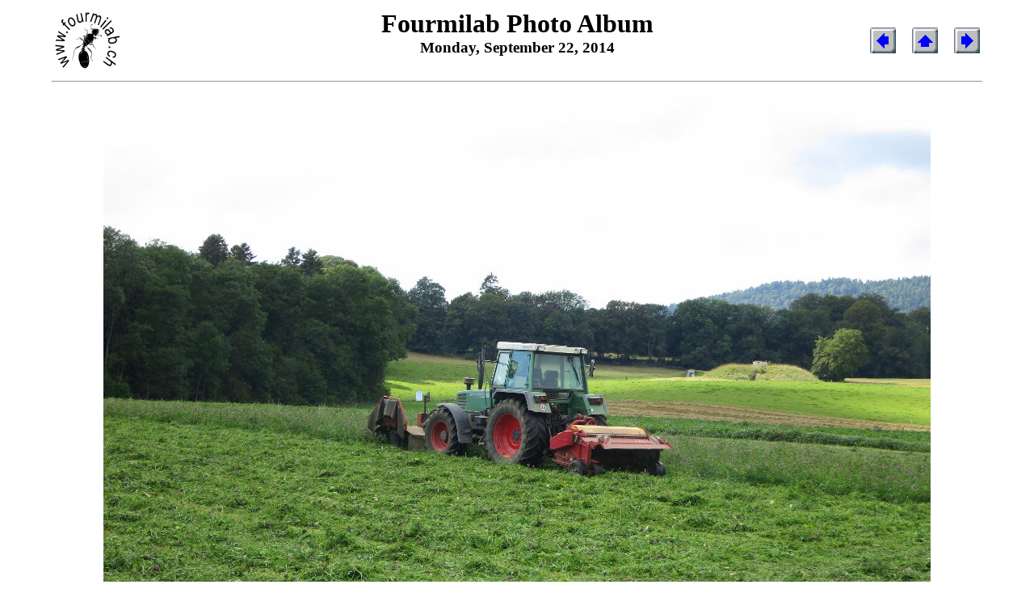

--- FILE ---
content_type: text/html
request_url: https://www.fourmilab.ch/images/album/2014-09-22/foin_2014-08-21.html
body_size: 783
content:
<!DOCTYPE html PUBLIC "-//W3C//DTD XHTML 1.0 Strict//EN"
    "http://www.w3.org/TR/xhtml1/DTD/xhtml1-strict.dtd">
<html xmlns="http://www.w3.org/1999/xhtml" xml:lang="en" lang="en">
<head>
<meta http-equiv="Content-Type" content="text/html; charset=iso-8859-1" />
<link rel="stylesheet" href="../epage.css" type="text/css" />
<title>Fourmilab Photo Album</title>
<meta name="description" content="Fourmilab Photo Album" />
<meta name="author" content="John Walker" />
<meta name="keywords" content="John, Walker, Fourmilab, Photo, Album, Photography" />
<meta name="robots" content="index,follow" />
<script type="text/javascript" src="/documents/scripts/externalLinks.js">
</script>
</head>

<body class="image" onload="externalLinks();">
<table width="100%">
<tr><td class="l">
<a href="/"><img class="button" src="/images/logo/swlogo.png" width="82" height="74" alt="Fourmilab Home Page" /></a>
</td>
<td class="m">
<h1>Fourmilab Photo Album</h1>
<h3 class="subtitle">Monday, September 22, 2014</h3>
</td>
<td class="r">
<a href="../2014-09-24/trou_2014-09-24.html"><img class="button" src="../icons/prev.png" height="32" width="32" alt="&lt;" /></a> &nbsp; &nbsp;
<a href="../"> <img class="button" src="../icons/up.png" height="32"
    width="32" alt="^" /></a> &nbsp; &nbsp;
<a href="../2014-09-22/fleur_2014-08-10.html"><img class="button" src="../icons/next.png" height="32" width="32" alt="&gt;" /></a>
</td></tr>
</table>
<hr />

<p class="image">
<img src="foin_2014-08-21.jpg" width="1024" height="768" alt="" />
</p>

<p />

<hr />

<p class="copying">
This document and all images included within it are in the public domain.
They may be used in any manner without permission, restriction, attribution,
or compensation.
</p>

<table width="100%">
<tr><td class="l">
<em>by <a href="/">John Walker</a></em>
</td>
<td class="m">
</td>
<td class="r">
    <a class="i" href="http://validator.w3.org/check?uri=https://www.fourmilab.ch/images/album/2014-09-22/foin_2014-08-21.html"><img
       class="button"
       src="../icons/valid-xhtml10.png"
       alt="Valid XHTML 1.0" height="31" width="88" /></a>
</td></tr>
</table>

<h3 class="nav"><cite><a href="/">Fourmilab Home Page</a></cite></h3>

</body>
</html>
